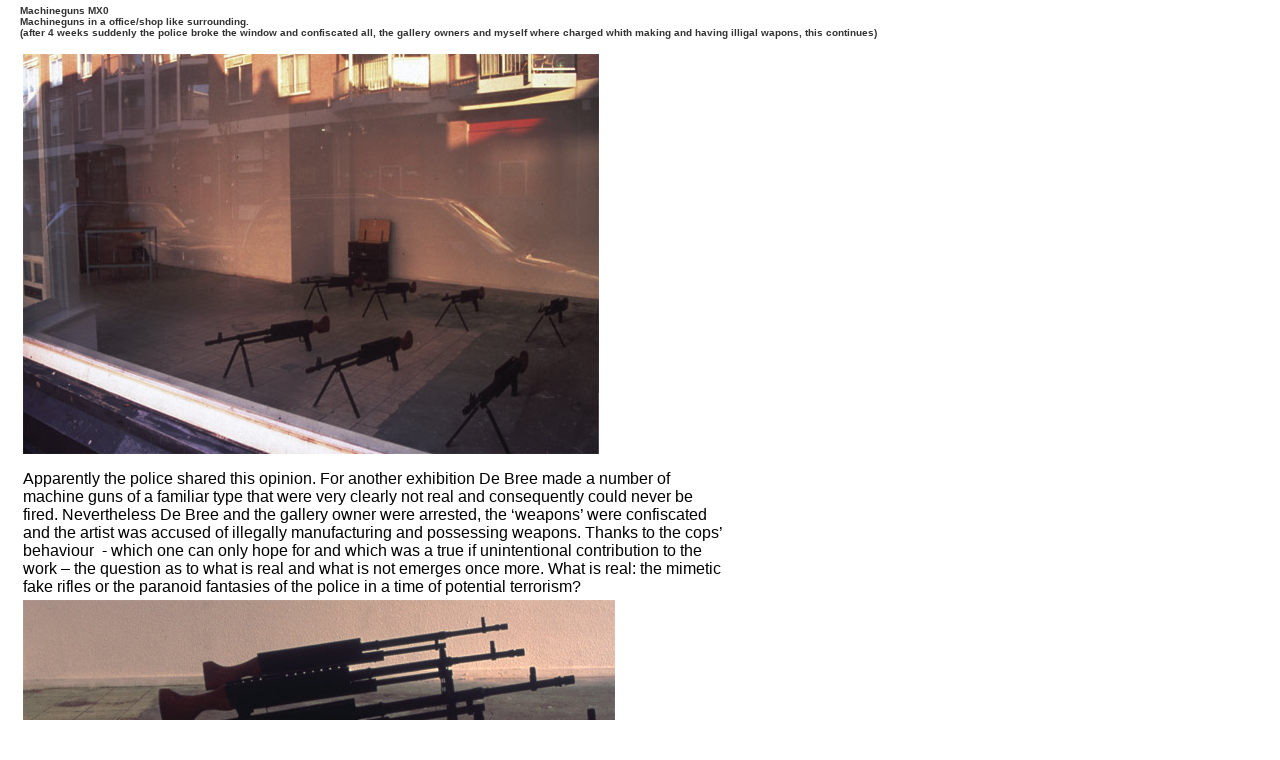

--- FILE ---
content_type: text/html
request_url: https://www.harolddebree.nl/gewrr.html
body_size: 1271
content:
<html>
<head>
<title>Untitled Document</title>
<meta http-equiv="Content-Type" content="text/html; charset=iso-8859-1">
<style type="text/css">
<!--
.text {  font-family: Arial, Helvetica, sans-serif; font-size: 10pt; font-style: normal; font-weight: bolder; color: #3F3F3F}
a:visited {  }
-->
</style>
</head>

<body bgcolor="#FFFFFF" topmargin="5
" leftmargin="20">
<div class="text"> 
  <div align="left" class="text"> 
    <p><strong><font color="#333333" size="1">Machineguns MX0<br>
      </font></strong><font color="#333333" size="1"><strong>Machineguns in a 
      office/shop like surrounding.<br>
      (after 4 weeks suddenly the police broke the window and confiscated all, 
      the gallery owners and myself where charged whith making and having illigal 
      wapons, this continues)</strong></font></p>
    <table width="719" border="0">
      <tr>
        <td><p><img src="jpegs/gewrr2.jpg" width="576" height="400"></p>
        <p>Apparently the police shared this opinion. For another exhibition De Bree made a number of machine guns of a familiar type that were very clearly not real and consequently could never be fired. Nevertheless De Bree and the gallery owner were arrested, the &lsquo;weapons&rsquo; were confiscated and the artist was accused of illegally manufacturing and possessing weapons. Thanks to the cops&rsquo; behaviour &nbsp;- which one can only hope for and which was a true if unintentional contribution to the work &ndash; the question as to what is real and what is not emerges once more. What is real: the mimetic fake rifles or the paranoid fantasies of the police in a time of potential terrorism? </p></td>
        <td>&nbsp;</td>
      </tr>
      <tr>
        <td><p><img src="jpegs/gewrrr.jpg" width="592" height="400"></p>
        <p>It seems a matter of interpretation: apparently under cetain conditions a fake rifle can be a real weapon even though it cannot be fired. Also interesting is the fact that the rifles were shown in a context which wasn&rsquo;t clearly of an artistic nature: a space in which nothing else was shown and which the policemen apparently didn&rsquo;t know to be an art gallery. I can imagine that they would not have confiscated the rifles if there would also have been paintings, drawings and the like in the gallery space; in other words, objects which people like the policemen who were not savvy about visual art would have been able to recognize as artworks while the guns alone were outside their frame of reference. So they could perceive the guns only as guns whether they were real or not. </p></td>
        <td>&nbsp;</td>
      </tr>
      <tr>
        <td><p><img src="jpegs/gun2.jpg" width="588" height="383"></p>
        <p>This is about how one experiences the world, about the way one is conditioned, about the category in which one places an object. In this light it is not to be wondered at that a policeman as a matter of course thinks about a gun when he sees something gun-like and immediately acts accordingly. Art can only be recognized when it is shown as such and therefore remains in the domain of an elite. On the other hand the image is potentially dangerous to the powers that be and may be censored, even if they are the victims of good old <em>mimesis</em>. </p></td>
        <td>&nbsp;</td>
      </tr>
      <tr>
        <td>&nbsp;</td>
        <td>&nbsp;</td>
      </tr>
    </table>
    <p><strong><font color="#333333" size="1"></font></strong></p>
    </div>
</div>
</body>
</html>
